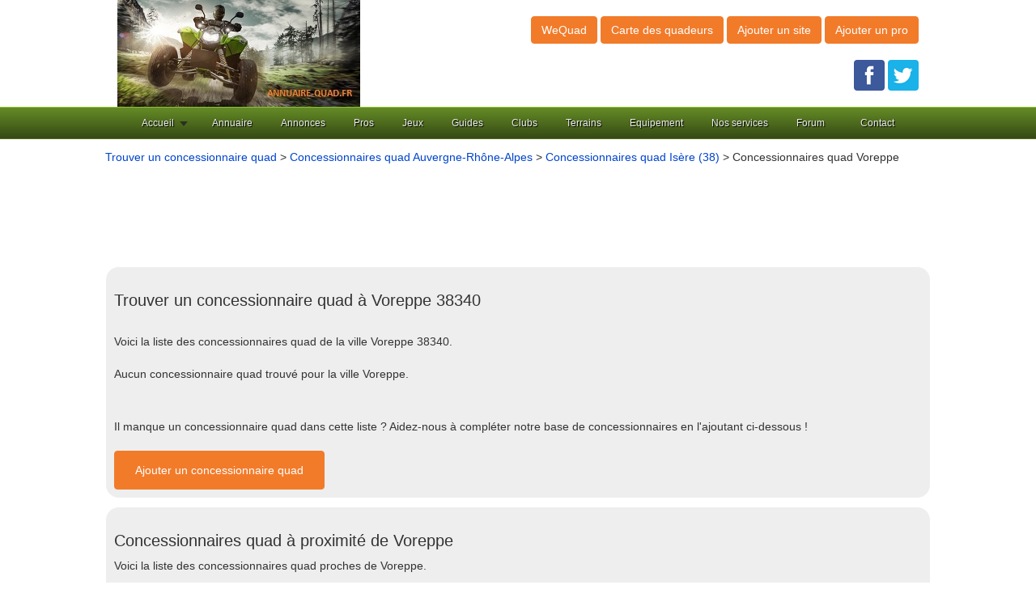

--- FILE ---
content_type: text/html
request_url: https://www.annuaire-quad.fr/concessionnaires-quad-voreppe-38340-v.html
body_size: 6159
content:


<!DOCTYPE html>
<html lang="fr">
<head>
<meta charset="utf-8"/>
<title>Concessionnaires quad &agrave; Voreppe (38340) : trouver un concessionnaire quad &agrave; Voreppe</title>
<meta name="description" content="Concessionnaires quad &agrave; Voreppe (38) : trouvez les adresses, t&eacute;l&eacute;phones, infos et avis des concessionnaires quad &agrave; Voreppe. Localisez les concessionnaires pr&egrave;s de chez vous et d&eacute;couvrez quel est le meilleur concessionnaire quad &agrave; Voreppe !" />
<meta name="keywords" content="concessionnaire quad Voreppe 38340" />
<link rel="canonical" href="https://www.annuaire-quad.fr/concessionnaires-quad-voreppe-38340-v.html" />
<meta name="viewport" content="width=device-width, initial-scale=1.0, maximum-scale=1.0, user-scalable=0" />
<meta property="og:title" content="Concessionnaire quad &agrave; Voreppe" /> 
<meta property="og:description" content="Vous cherchez un concessionnaire quad &agrave; Voreppe et ses alentours ? Retrouvez les coordonn&eacute;es et avis des concessionnaires quad &agrave; Voreppe 38340." />
<meta property="og:url" content="https://www.annuaire-quad.fr/concessionnaires-quad-voreppe-38340-v.html"/> 
<meta property="og:image" content="https://www.annuaire-quad.fr/logo.jpg"/> 
<meta property="og:type" content="article"/> 
<link rel="shortcut icon" href="https://www.annuaire-quad.fr/img/annuairequad.ico" />
<meta http-equiv="Content-Type" content="text/html; charset=utf-8" />
<meta name="viewport" content="width=device-width, initial-scale=1.0, maximum-scale=1.0, user-scalable=0" />

<link rel="stylesheet" type="text/css" href="https://www.annuaire-quad.fr/css/production/superstorefinder.css" media="all" />
<link rel="stylesheet" type="text/css" href="https://www.annuaire-quad.fr/css/production/bootstrap.min.css" media="all" />
<link rel="stylesheet" type="text/css" href="https://www.annuaire-quad.fr/css/production/megamenu.css"  media="screen" />
<link href="https://www.annuaire-quad.fr/css/production/rCSS.css" rel="stylesheet" type="text/css" />	

<script src="https://maps.googleapis.com/maps/api/js?sensor=false&libraries=geometry,places"></script>
<script src="//code.jquery.com/jquery-1.11.2.min.js"></script>
<script src="https://www.annuaire-quad.fr/js/production/bootstrap.js"></script>
<script src="https://www.annuaire-quad.fr/js/production/super-store-finder.js"></script>
<script src="https://www.annuaire-quad.fr/js/production/jquery.sort.js"></script>
<script src="https://www.annuaire-quad.fr/js/production/jquery.geocomplete.js"></script>
<script src="https://www.annuaire-quad.fr/js/production/rJS.js"></script>
<script src="https://www.annuaire-quad.fr/js/production/megamenu.js"></script>


<style>

.telopt {
            background-image: linear-gradient(#0098D9,#0098D9);
            margin: 10px;
            padding: 5px 5px;
            text-align: center;
            transition: 0.5s;
            background-size: 200% auto;
            color: white;            
            box-shadow: 0 0 20px #eee;
            border-radius: 10px;
            display: block;
}
a.telopt:hover {
            background-position: right center; /* change the direction of the change here */
            color: #fff;
            text-decoration: none;
}

#textNum {

position: relative;
display: inline-block;
background: url(https://www.annuaire-quad.fr/fond_tel_300_229x30_FR.png) no-repeat left top;
width: 229px;
height: 30px;
font-family: Arial;
font-weight: bold;
background-size: auto 30px;
vertical-align: middle;	
margin-top: 10px;
margin-bottom: 10px;
}

#textNum a {
display: inline;
top: 0px;
left: 0px;
width: 125px;
height: 30px;
text-align: center;
font-size: 16px;
text-decoration: none;
color: #000;
line-height: 31px;

}

#textNum div {
display: inline-block;
color: #4a4a4a;
font-size: 14px;
margin-left: 5px;
font-weight: 700;
}

</style>

<script>
$(document).ready(function() {
$('.telopt').click(function() {
var elem = $(this);
var id = $(this).attr('data-id');
var viewId = '696b7ffc6225688b0e12338e';
$.ajax({
url: '/Optico/click_tel.php',
data: {
id: id,
//tel: '',
view_id: viewId,
cat_id: 1
},
dataType: 'json',
success: function(result) {
if (result.status == 1) {
var text = result.phone_number;
if (result.phone_code) {
text += "Code: " + result.phone_code;
}
html = '<div id="textNum">' +
'<div><a href="tel:' + result.phone_number + '">' + result.phone_number + '</a></div>' +
'</div>';
elem.parent().html(html);
setTimeout(raz_button, 300000);
}
}
});
return false;
})		
})	
			
		
</script>
</head>

<body>


<header>
	<div class="container">
		<div class="col-lg-6 logo col-xs-7">
			<a href="https://www.annuaire-quad.fr/" title="Annuaire quad, votre guide du quad"><img src="https://www.annuaire-quad.fr/logo.jpg" alt="Annuaire quad, votre guide du quad"></a>		</div>
		<div class="col-lg-6 align-right col-xs-5">
			<p class="btn btn-large btn-primary btn-header">
				<a href="https://www.annuaire-quad.fr/wequad/" title="WeQuad, le r&eacute;seau social du quad !" style="color:#FFFFFF;">WeQuad</a>
			</p>
			<p class="btn btn-large btn-primary btn-header">
				<a href="https://www.annuaire-quad.fr/cartedesquadeurs/index2.php" title="Trouvez un quadeur pr&egrave;s de chez vous !" style="color:#fff;">Carte des quadeurs</a>
			</p>

			<p class="btn btn-large btn-primary btn-header">
				<a href="https://www.annuaire-quad.fr/ajout-site.html" title="Ajouter un site dans l'annuaire" style="color:#fff;">Ajouter un site</a>
			</p>
			<p class="btn btn-large btn-primary btn-header">
				<a href="https://www.annuaire-quad.fr/ajout-pro.html" title="Ajouter un professionnel quad" style="color:#fff;">Ajouter un pro</a>
			</p>

<br /><br />
<a href="https://www.facebook.com/QuadeursAnnuaireQuadfr/" title="Rejoignez nous sur facebook !" target="_blank"><img src="https://www.annuaire-quad.fr/facebook-jaime.png" alt="Rejoindre la page Facebook d'Annuaire Quad"></a> <a href="https://twitter.com/annuairequad" title="Suivez nous sur Twitter !" target="_blank"><img src="https://www.annuaire-quad.fr/twitter.png" alt="Suivre les tweets d'Annuaire Quad"></a>
		</div>
	</div>
<div class="megamenu_wrapper_full megamenu_light_theme">
<div class="megamenu_container megamenu_green">
<ul class="megamenu">


<li class="menuitem_fullwidth"><a class="menuitem_drop" href="/">Accueil</a>
</li>

<li class="menuitem_fullwidth"><a href="https://www.annuaire-quad.fr/annuaire-quad.html" title="Consultez l'annuaire du quad">Annuaire</a>
</li>	


<li class="menuitem_fullwidth"><a href="https://www.annuaire-quad.fr/quad-occasion/" title="Consultez les annonces de quad d'occasion, d&eacute;posez gratuitement une annonce pour vendre votre quad">Annonces</a>
</li>	


<li class="menuitem_fullwidth"><a>Pros</a>
<div class="dropdown_fullwidth">
<div class="col_two_thirds firstcolumn">
<a href="https://www.annuaire-quad.fr/concessionnaires-quad.html" title="Trouver un concessionnaire quad">Concessionnaires quad</a><br />
<a href="https://www.annuaire-quad.fr/randonnees-quad.html" title="R&eacute;server une randonn&eacute;e quad">Randonn&eacute;es quad</a>
</div>
</div>
</li>	


<li class="menuitem_fullwidth"><a>Jeux</a>
<div class="dropdown_fullwidth">
<div class="col_two_thirds firstcolumn">
<a href="https://www.annuaire-quad.fr/jeux-quad.html" title="Jouez gratuitement en ligne aux meilleurs jeux de quad">Jeux de quad</a><br />
<a href="https://www.annuaire-quad.fr/jeux-video-quad.html" title="Liste des jeux vid&eacute;o de quad">Jeux vid&eacute;o quad</a><br />
<a href="https://www.annuaire-quad.fr/wequad/quizz-sur-les-marques-de-quad/" title="Quizz quad">Quizz quad</a>
</div>
</div>
</li>	

<li class="menuitem_fullwidth"><a>Guides</a>
<div class="dropdown_fullwidth">
<div class="col_two_thirds firstcolumn">
<a href="https://www.annuaire-quad.fr/guide-achat-quad.html" title="Guide pour bien acheter votre quad">Guide d'achat quad</a><br />
<a href="https://www.annuaire-quad.fr/pneus-quad.html" title="Guide pour bien choisir vos pneus quad">Pneus quad</a><br />
<a href="https://www.annuaire-quad.fr/gps-quad.html" title="Guide pour bien choisir votre GPS quad">GPS quad</a><br />
<a href="https://www.annuaire-quad.fr/wequad/les-meilleures-cameras-embarquees-quad/" title="S&eacute;lection des meilleures cam&eacute;ras embarqu&eacute;es quad">Cam&eacute;ras quad</a>
</div>
</div>
</li>	

<li class="menuitem_fullwidth"><a href="https://www.annuaire-quad.fr/clubs-quad.html" title="Trouvez un club quad, ssv et buggy">Clubs</a>
</li>	

<li class="menuitem_fullwidth"><a href="https://www.annuaire-quad.fr/terrains-motocross.html" title="Trouvez un terrain motocross o&ugrave; faire du quad">Terrains</a>
</li>	

<li class="menuitem_fullwidth"><a>Equipement</a>
<div class="dropdown_fullwidth">
<div class="col_two_thirds firstcolumn">
<a href="https://www.annuaire-quad.fr/boutique/equipement-quad/casques-quad.html" title="Achetez votre casque quad sur notre boutique en ligne !">Casques quad</a><br />
<a href="https://www.annuaire-quad.fr/meilleur-blouson-veste-quad.html" title="Les meilleurs blousons et vestes quad - comparatif et guide d'achat 2026">Meilleurs blousons et vestes quad</a><br />
<a href="https://www.annuaire-quad.fr/boutique/equipement-quad/bottes-quad.html" title="Achetez vos bottes quad sur notre boutique en ligne!">Bottes quad</a><br />
<a href="https://www.annuaire-quad.fr/boutique/equipement-quad/gants-quad.html" title="Achetez vos gants quad sur notre boutique en ligne !">Gants quad</a><br />
<a href="https://www.annuaire-quad.fr/boutique/equipement-quad/pantalons-quad.html" title="Achetez votre pantalon quad sur notre boutique en ligne !">Pantalons quad</a><br />
<a href="https://www.annuaire-quad.fr/boutique/equipement-quad/maillots-cross.html" title="Achetez votre maillot cross sur notre boutique en ligne !">Maillots cross</a>


</div>
</div>
</li>	

<li class="menuitem_fullwidth"><a>Nos services</a>
<div class="dropdown_fullwidth">
<div class="col_two_thirds firstcolumn">
<a href="https://www.annuaire-quad.fr/meilleure-assurance-quad.html" title="Trouvez la meilleure assurance pour votre quad avec notre comparateur d'assurances">Meilleures assurances quad</a><br />
<a href="https://www.annuaire-quad.fr/carte-grise-quad-en-ligne.html" title="Demandez votre carte grise  quad, buggy et ssv en ligne !">Carte grise quad en ligne</a><br />
<a href="https://www.annuaire-quad.fr/wequad/creer-un-blog-moto-ou-un-blog-quad-gratuit/" title="Cr&eacute;ez votre Blog quad ou moto !">Cr&eacute;er un blog moto ou un blog quad gratuit</a>
</div>
</div>
</li>	

<li class="menuitem_fullwidth"><a href="https://www.annuaire-quad.fr/wequad/forums/" title="Venez &eacute;changer sur le forum">Forum</a>
</li>	




<li class="menuitem_right"><a>Contact</a>
<div class="dropdown_2columns dropdown_right">
<p>Contactez-nous via ce formulaire svp.</p>
<div class="contact_form">
<form method="post" id="megamenu_form" action="https://www.annuaire-quad.fr/contact.php">
<label for="name">Nom<span class="required"> *</span></label><br />
<input class="form_element" type="text" name="name" id="name" />
<label for="email">Email<span class="required"> *</span></label><br /><br />
<input class="form_element" type="text" name="email" id="email" />
<label for="email">Objet<span class="required"> *</span></label><br /><br />
<input class="form_element" type="text" name="objet" id="objet" />
<label for="message">Message<span class="required"> *</span></label><br /><br />
<textarea name="message" class="form_element" id="message"></textarea>
Recopier le code 2BhSg0Tt1x<span class="required"> *</span><br />
<input class="form_element" type="text" name="code" id="code" />
<div class="form_buttons">
<input type="submit" class="button" id="submit" value="Envoyer" />
<input type="reset" class="button" id="reset" value="Effacer" />
<input type="hidden" name="code_aleatoire" id="code_aleatoire" value="2BhSg0Tt1x" />
</div>
</form>
</div>
</div>
</li>
</ul>
</div>
</div>
</header>

<div class="container">
	<div class="row">
		<div class="col-lg-12">
<a class="anchor-color" href="https://www.annuaire-quad.fr/concessionnaires-quad.html" title="Trouver un concessionnaire quad">Trouver un concessionnaire quad</a> > <a class="anchor-color" href="https://www.annuaire-quad.fr/concessionnaires-quad-auvergne-rhone-alpes-r.html" title="Trouver un concessionnaire quad en Auvergne-Rhône-Alpes">Concessionnaires quad Auvergne-Rhône-Alpes</a> > <a class="anchor-color" href="https://www.annuaire-quad.fr/concessionnaires-quad-isere-38-d.html" title="Trouver un concessionnaire quad en Isère (38)">Concessionnaires quad Isère (38)</a> > Concessionnaires quad Voreppe		</div>
			<div class="google-ads">
<script async src="//pagead2.googlesyndication.com/pagead/js/adsbygoogle.js"></script>
<!-- VFC3 -->
<ins class="adsbygoogle"
     style="display:inline-block;width:970px;height:90px"
     data-ad-client="ca-pub-5796841604425765"
     data-ad-slot="7535542582"></ins>
<script>
(adsbygoogle = window.adsbygoogle || []).push({});
</script>
			</div>

	</div>

	<div class="row">
		<div class="col-lg-12">
			<div class="content-block">
				<h1 class="heading">Trouver un concessionnaire quad &agrave; Voreppe 38340</h1>
<br />
Voici la liste des concessionnaires quad de la ville Voreppe 38340.<br /><br />
					Aucun concessionnaire quad trouv&eacute; pour la ville Voreppe.<br /> 

				<div class="pagination">
					     
				</div>
<br />
Il manque un concessionnaire quad dans cette liste ? Aidez-nous &agrave; compl&eacute;ter notre base de concessionnaires en l'ajoutant ci-dessous !  <br />	
<p class="btn btn-large btn-primary btn-header">
<a href="https://www.annuaire-quad.fr/ajout-pro.html" class="btn btn-large btn-primary" title="Ajouter un concessionnaire quad" >Ajouter un concessionnaire quad</a>
</p>
			</div>
			<div class="content-block">
<h2 class="heading">Concessionnaires quad &agrave; proximit&eacute; de Voreppe</h2>
Voici la liste des concessionnaires quad proches de Voreppe.<br /><br />
<script async src="//pagead2.googlesyndication.com/pagead/js/adsbygoogle.js"></script>
<!-- responsive -->
<ins class="adsbygoogle"
     style="display:block"
     data-ad-client="ca-pub-5796841604425765"
     data-ad-slot="4184101600"
     data-ad-format="auto"></ins>
<script>
(adsbygoogle = window.adsbygoogle || []).push({});
</script>
<br />


			<a href="https://www.annuaire-quad.fr/concessionnaires-quad/38500-voiron/come-bike-37.html" title="Come Bike 37, concessionnaire &agrave; Voiron (38)"><h3 class="heading">Come Bike 37</h3></a><ul class="block-description" style="margin-bottom:10px;"><li>Voiron (38) - Gamax </li></ul><br /><a href="https://www.annuaire-quad.fr/concessionnaires-quad/38600-fontaine/dafy-moto.html" title="Dafy Moto, concessionnaire &agrave; Fontaine (38)"><h3 class="heading">Dafy Moto</h3></a><ul class="block-description" style="margin-bottom:10px;"><li>Fontaine (38) - Cf-moto </li></ul><br /><a href="https://www.annuaire-quad.fr/concessionnaires-quad/38000-grenoble/dauphine-scooter.html" title="Dauphine Scooter, concessionnaire &agrave; Grenoble (38)"><h3 class="heading">Dauphine Scooter</h3></a><ul class="block-description" style="margin-bottom:10px;"><li>Grenoble (38) - Sym </li></ul><br /><a href="https://www.annuaire-quad.fr/concessionnaires-quad/38400-saint-martin-dheres/bike-loue.html" title="Bike Loue, concessionnaire &agrave; Saint Martin D'heres (38)"><h3 class="heading">Bike Loue</h3></a><ul class="block-description" style="margin-bottom:10px;"><li>Saint Martin D'heres (38) - Gamax </li></ul><br /><a href="https://www.annuaire-quad.fr/concessionnaires-quad/38180-seyssins/giraud-motoculture-38.html" title="Giraud Motoculture 38, concessionnaire &agrave; Seyssins (38)"><h3 class="heading">Giraud Motoculture 38</h3></a><ul class="block-description" style="margin-bottom:10px;"><li>Seyssins (38) - Pgo </li></ul><br />

			</div>

  		        <div class="content-block">
				<h2 class="heading">Trouvez le meilleur concessionnaire quad &agrave; Voreppe</h2>

			       <div>
				<div>
Vous cherchez un concessionnaire quad &agrave; Voreppe (38) ? La meilleure concession quad &agrave; Voreppe ? Trouvez-le gr&acirc;ce &agrave; notre comparatif des concessionnaires quad &agrave; Voreppe ! Retrouvez les adresses et num&eacute;ros de t&eacute;l&eacute;phones des concessionnaires quad sur Voreppe. Cliquez sur le concessionnaire pour consulter sa fiche et acc&eacute;der &agrave; ses coordonn&eacute;es. Comparez les notes, consultez les exp&eacute;riences et avis des quadeurs sur les concessionnaires quad &agrave; Voreppe et laissez vous guider vers un bon concessionnaire quad &agrave; Voreppe.Trouvez &eacute;galement un concessionnaire quad dans les villes aux alentours : <br /><br />
<div class='row'><div class="col-xs-4"><a href="https://www.annuaire-quad.fr/concessionnaires-quad-grenoble-38000-v.html" title="Concessionnaires quad Grenoble (38000)">Grenoble 38000</a></div><div class="col-xs-4"><a href="https://www.annuaire-quad.fr/concessionnaires-quad-la-tour-du-pin-38110-v.html" title="Concessionnaires quad La Tour Du Pin (38110)">La Tour Du Pin 38110</a></div><div class="col-xs-4"><a href="https://www.annuaire-quad.fr/concessionnaires-quad-saint-didier-de-latour-38110-v.html" title="Concessionnaires quad Saint-Didier-de-la-Tour (38110)">Saint-Didier-de-la-Tour 38110</a></div><div class="col-xs-4"><a href="https://www.annuaire-quad.fr/concessionnaires-quad-rochetoirin-38110-v.html" title="Concessionnaires quad Rochetoirin (38110)">Rochetoirin 38110</a></div><div class="col-xs-4"><a href="https://www.annuaire-quad.fr/concessionnaires-quad-echirolles-38130-v.html" title="Concessionnaires quad Echirolles (38130)">Echirolles 38130</a></div><div class="col-xs-4"><a href="https://www.annuaire-quad.fr/concessionnaires-quad-chanas-38150-v.html" title="Concessionnaires quad Chanas (38150)">Chanas 38150</a></div><div class="col-xs-4"><a href="https://www.annuaire-quad.fr/concessionnaires-quad-chatte-38160-v.html" title="Concessionnaires quad Chatte (38160)">Chatte 38160</a></div><div class="col-xs-4"><a href="https://www.annuaire-quad.fr/concessionnaires-quad-saint-marcellin-38160-v.html" title="Concessionnaires quad Saint Marcellin (38160)">Saint Marcellin 38160</a></div><div class="col-xs-4"><a href="https://www.annuaire-quad.fr/concessionnaires-quad-saint-verand-38160-v.html" title="Concessionnaires quad Saint Verand (38160)">Saint Verand 38160</a></div><div class="col-xs-4"><a href="https://www.annuaire-quad.fr/concessionnaires-quad-seyssins-38180-v.html" title="Concessionnaires quad Seyssins (38180)">Seyssins 38180</a></div><div class="col-xs-4"><a href="https://www.annuaire-quad.fr/concessionnaires-quad-vienne-38200-v.html" title="Concessionnaires quad Vienne (38200)">Vienne 38200</a></div><div class="col-xs-4"><a href="https://www.annuaire-quad.fr/concessionnaires-quad-chuzelles-38200-v.html" title="Concessionnaires quad Chuzelles (38200)">Chuzelles 38200</a></div><div class="col-xs-4"><a href="https://www.annuaire-quad.fr/concessionnaires-quad-beaurepaire-38270-v.html" title="Concessionnaires quad Beaurepaire (38270)">Beaurepaire 38270</a></div><div class="col-xs-4"><a href="https://www.annuaire-quad.fr/concessionnaires-quad-revel-tourdan-38270-v.html" title="Concessionnaires quad Revel Tourdan (38270)">Revel Tourdan 38270</a></div><div class="col-xs-4"><a href="https://www.annuaire-quad.fr/concessionnaires-quad-la-verpillere-38290-v.html" title="Concessionnaires quad La Verpillere (38290)">La Verpillere 38290</a></div><div class="col-xs-4"><a href="https://www.annuaire-quad.fr/concessionnaires-quad-bourgoin-jallieu-38300-v.html" title="Concessionnaires quad Bourgoin-Jallieu (38300)">Bourgoin-Jallieu 38300</a></div><div class="col-xs-4"><a href="https://www.annuaire-quad.fr/concessionnaires-quad-saint-savin-38300-v.html" title="Concessionnaires quad Saint-savin (38300)">Saint-savin 38300</a></div><div class="col-xs-4"><a href="https://www.annuaire-quad.fr/concessionnaires-quad-nivolas-vermelle-38300-v.html" title="Concessionnaires quad Nivolas Vermelle (38300)">Nivolas Vermelle 38300</a></div><div class="col-xs-4"><a href="https://www.annuaire-quad.fr/concessionnaires-quad-la-mure-38350-v.html" title="Concessionnaires quad La Mure (38350)">La Mure 38350</a></div><div class="col-xs-4"><a href="https://www.annuaire-quad.fr/concessionnaires-quad-la-

tour-du-pin-38354-v.html" title="Concessionnaires quad La 

Tour Du Pin (38354)">La 

Tour Du Pin 38354</a></div><div class="col-xs-4"><a href="https://www.annuaire-quad.fr/concessionnaires-quad-montalieu-vercieu-38390-v.html" title="Concessionnaires quad Montalieu Vercieu (38390)">Montalieu Vercieu 38390</a></div><div class="col-xs-4"><a href="https://www.annuaire-quad.fr/concessionnaires-quad-saint-martin-dheres-38400-v.html" title="Concessionnaires quad Saint Martin D'heres (38400)">Saint Martin D'heres 38400</a></div><div class="col-xs-4"><a href="https://www.annuaire-quad.fr/concessionnaires-quad-les-abrets-38490-v.html" title="Concessionnaires quad Les Abrets (38490)">Les Abrets 38490</a></div><div class="col-xs-4"><a href="https://www.annuaire-quad.fr/concessionnaires-quad-voiron-38500-v.html" title="Concessionnaires quad Voiron (38500)">Voiron 38500</a></div><div class="col-xs-4"><a href="https://www.annuaire-quad.fr/concessionnaires-quad-morestel-38510-v.html" title="Concessionnaires quad Morestel (38510)">Morestel 38510</a></div><div class="col-xs-4"><a href="https://www.annuaire-quad.fr/concessionnaires-quad-bourg-doisans-38520-v.html" title="Concessionnaires quad Bourg D'oisans (38520)">Bourg D'oisans 38520</a></div><div class="col-xs-4"><a href="https://www.annuaire-quad.fr/concessionnaires-quad-saint-maximin-38530-v.html" title="Concessionnaires quad Saint-Maximin (38530)">Saint-Maximin 38530</a></div><div class="col-xs-4"><a href="https://www.annuaire-quad.fr/concessionnaires-quad-pontcharra-38530-v.html" title="Concessionnaires quad Pontcharra (38530)">Pontcharra 38530</a></div><div class="col-xs-4"><a href="https://www.annuaire-quad.fr/concessionnaires-quad-heyrieux-38540-v.html" title="Concessionnaires quad Heyrieux (38540)">Heyrieux 38540</a></div><div class="col-xs-4"><a href="https://www.annuaire-quad.fr/concessionnaires-quad-grenay-38540-v.html" title="Concessionnaires quad Grenay (38540)">Grenay 38540</a></div><div class="col-xs-4"><a href="https://www.annuaire-quad.fr/concessionnaires-quad-auberives-sur-vareze-38550-v.html" title="Concessionnaires quad Auberives-sur-Varèze (38550)">Auberives-sur-Varèze 38550</a></div><div class="col-xs-4"><a href="https://www.annuaire-quad.fr/concessionnaires-quad-marcilloles-38260-v.html" title="Concessionnaires quad Marcilloles (38260)">Marcilloles 38260</a></div><div class="col-xs-4"><a href="https://www.annuaire-quad.fr/concessionnaires-quad-fontaine-38600-v.html" title="Concessionnaires quad Fontaine (38600)">Fontaine 38600</a></div><div class="col-xs-4"><a href="https://www.annuaire-quad.fr/concessionnaires-quad-chasse-sur-rhone-38670-v.html" title="Concessionnaires quad Chasse Sur Rhone (38670)">Chasse Sur Rhone 38670</a></div><div class="col-xs-4"><a href="https://www.annuaire-quad.fr/concessionnaires-quad-saint-didier-de-bizonnes-38690-v.html" title="Concessionnaires quad Saint-Didier-de-Bizonnes (38690)">Saint-Didier-de-Bizonnes 38690</a></div><div class="col-xs-4"><a href="https://www.annuaire-quad.fr/concessionnaires-quad-mens-38710-v.html" title="Concessionnaires quad Mens (38710)">Mens 38710</a></div><div class="col-xs-4"><a href="https://www.annuaire-quad.fr/concessionnaires-quad-pont-eveque-38780-v.html" title="Concessionnaires quad Pont Eveque (38780)">Pont Eveque 38780</a></div><div class="col-xs-4"><a href="https://www.annuaire-quad.fr/concessionnaires-quad-saint-andre-le-gaz-38490-v.html" title="Concessionnaires quad Saint-André-le-Gaz (38490)">Saint-André-le-Gaz 38490</a></div><div class="col-xs-4"><a href="https://www.annuaire-quad.fr/concessionnaires-quad-roussillon-38150-v.html" title="Concessionnaires quad Roussillon (38150)">Roussillon 38150</a></div><div class="col-xs-4"><a href="https://www.annuaire-quad.fr/concessionnaires-quad-chamrousse-38410-v.html" title="Concessionnaires quad Chamrousse (38410)">Chamrousse 38410</a></div><div class="col-xs-4"><a href="https://www.annuaire-quad.fr/concessionnaires-quad-chamagnieu-38460-v.html" title="Concessionnaires quad Chamagnieu (38460)">Chamagnieu 38460</a></div><div class="col-xs-4"><a href="https://www.annuaire-quad.fr/concessionnaires-quad-le-bourg-doisans-38520-v.html" title="Concessionnaires quad Le Bourg-d'Oisans (38520)">Le Bourg-d'Oisans 38520</a></div><div class="col-xs-4"><a href="https://www.annuaire-quad.fr/concessionnaires-quad-bouvesse-38390-v.html" title="Concessionnaires quad Bouvesse (38390)">Bouvesse 38390</a></div></div>
				</div>
				</div>
			</div>
  			<div class="content-block">
				<h2 class="heading">Rechercher un revendeur quad dans les grandes villes en Isère (38)</h2>
				<div>
Trouvez un concessionnaire quad dans les villes majeures du d&eacute;partement Isère (38) : 
				</div>
				<div class="col-xs-4"><a href="https://www.annuaire-quad.fr/concessionnaires-quad-grenoble-38000-v.html" title="Concessionnaires quad &agrave; Grenoble">Grenoble 38000</a></div> <div class="col-xs-4"><a href="https://www.annuaire-quad.fr/concessionnaires-quad-echirolles-38130-v.html" title="Concessionnaires quad &agrave; Echirolles">Echirolles 38130</a></div> <div class="col-xs-4"><a href="https://www.annuaire-quad.fr/concessionnaires-quad-saint-martin-dheres-38400-v.html" title="Concessionnaires quad &agrave; Saint-martin-d'heres">Saint-martin-d'heres 38400</a></div> <div class="col-xs-4"><a href="https://www.annuaire-quad.fr/concessionnaires-quad-vienne-38200-v.html" title="Concessionnaires quad &agrave; Vienne">Vienne 38200</a></div> <div class="col-xs-4"><a href="https://www.annuaire-quad.fr/concessionnaires-quad-bourgoin-jallieu-38300-v.html" title="Concessionnaires quad &agrave; Bourgoin-jallieu">Bourgoin-jallieu 38300</a></div> <div class="col-xs-4"><a href="https://www.annuaire-quad.fr/concessionnaires-quad-fontaine-38600-v.html" title="Concessionnaires quad &agrave; Fontaine">Fontaine 38600</a></div> <div class="col-xs-4"><a href="https://www.annuaire-quad.fr/concessionnaires-quad-voiron-38500-v.html" title="Concessionnaires quad &agrave; Voiron">Voiron 38500</a></div> <div class="col-xs-4"><a href="https://www.annuaire-quad.fr/concessionnaires-quad-villefontaine-38090-v.html" title="Concessionnaires quad &agrave; Villefontaine">Villefontaine 38090</a></div> <div class="col-xs-4"><a href="https://www.annuaire-quad.fr/concessionnaires-quad-meylan-38240-v.html" title="Concessionnaires quad &agrave; Meylan">Meylan 38240</a></div> <div class="col-xs-4"><a href="https://www.annuaire-quad.fr/concessionnaires-quad-saint-egreve-38120-v.html" title="Concessionnaires quad &agrave; Saint-egreve">Saint-egreve 38120</a></div> <div class="col-xs-4"><a href="https://www.annuaire-quad.fr/concessionnaires-quad-lisle-dabeau-38080-v.html" title="Concessionnaires quad &agrave; L'isle-d'abeau">L'isle-d'abeau 38080</a></div> <div class="col-xs-4"><a href="https://www.annuaire-quad.fr/concessionnaires-quad-seyssinet-pariset-38170-v.html" title="Concessionnaires quad &agrave; Seyssinet-pariset">Seyssinet-pariset 38170</a></div> <div class="col-xs-4"><a href="https://www.annuaire-quad.fr/concessionnaires-quad-le-pont-de-claix-38800-v.html" title="Concessionnaires quad &agrave; Le pont-de-claix">Le pont-de-claix 38800</a></div> <div class="col-xs-4"><a href="https://www.annuaire-quad.fr/concessionnaires-quad-sassenage-38360-v.html" title="Concessionnaires quad &agrave; Sassenage">Sassenage 38360</a></div> 			</div>


			</div>



			* Num&eacute;ro de mise en relation valable 5 minutes - <a href="https://editeur.promovox.com/fr/question-numero-mise-en-relation.html" rel="nofollow" target="_blank"><span>Pourquoi ce num&eacute;ro ?</span></a>		</div>
	</div>


﻿

<footer class="footer">
<div class="container">
Copyright &copy;Annuaire-Quad.fr 2007 - 2026<br /><br />
<a href="https://www.annuaire-quad.fr/mentions-legales.html" title="Mentions l&eacute;gales">Mentions l&eacute;gales</a> - <a href="https://www.annuaire-quad.fr/faire-un-lien.html" title="Faire un lien">Faire un lien</a> 
.
 </div>    

<!-- Global site tag (gtag.js) - Google Analytics -->
<script async src="https://www.googletagmanager.com/gtag/js?id=UA-3606928-9"></script>
<script>
  window.dataLayer = window.dataLayer || [];
  function gtag(){dataLayer.push(arguments);}
  gtag('js', new Date());

  gtag('config', 'UA-3606928-9');
</script>



</footer>


</body>
</html>


--- FILE ---
content_type: text/html; charset=utf-8
request_url: https://www.google.com/recaptcha/api2/aframe
body_size: 268
content:
<!DOCTYPE HTML><html><head><meta http-equiv="content-type" content="text/html; charset=UTF-8"></head><body><script nonce="KDR4vHxbEjjiDOua-eDDQQ">/** Anti-fraud and anti-abuse applications only. See google.com/recaptcha */ try{var clients={'sodar':'https://pagead2.googlesyndication.com/pagead/sodar?'};window.addEventListener("message",function(a){try{if(a.source===window.parent){var b=JSON.parse(a.data);var c=clients[b['id']];if(c){var d=document.createElement('img');d.src=c+b['params']+'&rc='+(localStorage.getItem("rc::a")?sessionStorage.getItem("rc::b"):"");window.document.body.appendChild(d);sessionStorage.setItem("rc::e",parseInt(sessionStorage.getItem("rc::e")||0)+1);localStorage.setItem("rc::h",'1768652798815');}}}catch(b){}});window.parent.postMessage("_grecaptcha_ready", "*");}catch(b){}</script></body></html>

--- FILE ---
content_type: text/css
request_url: https://www.annuaire-quad.fr/css/production/rCSS.css
body_size: 1100
content:
.simpleRatings{display:block}
.simpleRatings form{padding:0px;margin:0px;overflow:hidden;border:none;position:relative;text-align:left;}
.simpleRatings fieldset{margin:0px;padding:0px;border:none;position:static;}
.simpleRatings input{padding:0px;margin:0px;border:none;background:none;position:absolute;left:0px;height:100%;text-indent:-300px;cursor:pointer;text-transform:uppercase;}
.simpleRatings input:active, .simpleRatings input:focus{outline:none;}
.simpleRatings .average{height:100%;z-index:1;}
.simpleRatings .text{font-family:Verdana, Geneva, sans-serif;font-size:9px;white-space:nowrap;line-height:12px;text-align:center;}
.simpleRatings .L{float:left;}
.simpleRatings .R{float:right}
.simpleRatings .L2{float:none}
.simpleRatings .R2{float:none}
.simpleRatings .load{background:url(https://www.annuaire-quad.fr/SimpleRatings/images/rLoading.gif) center no-repeat;height:100%;width:100%;}
.simpleRatings .loadText{font-weight:normal}
.topRatings{font-weight:normal;font-size:14px;}
.topRatings .topRows{line-height:22px;}
.topRatings .topName{}
.topRatings .topVotes{}
.topRatings .topAverage{}
.topName, .topVotes, .topAverage{display:block;float:left;width:33%;}
.simpleRatings .starslargeorange{background:url(https://www.annuaire-quad.fr/SimpleRatings/images/stars/large/orange/rElements.png) repeat-x}
.simpleRatings .starslargeorange input:hover{background:url(https://www.annuaire-quad.fr/SimpleRatings/images/stars/large/orange/rElements.png) bottom left repeat-x}
.simpleRatings .starslargeorange .average{background:url(https://www.annuaire-quad.fr/SimpleRatings/images/stars/large/orange/rElements.png) center left repeat-x}
.simpleRatings .starslargered{background:url(https://www.annuaire-quad.fr/SimpleRatings/images/stars/large/red/rElements.png) repeat-x}
.simpleRatings .starslargered input:hover{background:url(https://www.annuaire-quad.fr/SimpleRatings/images/stars/large/red/rElements.png) bottom left repeat-x}
.simpleRatings .starslargered .average{background:url(https://www.annuaire-quad.fr/SimpleRatings/images/stars/large/red/rElements.png) center left repeat-x}
.simpleRatings .starslargeblue{background:url(https://www.annuaire-quad.fr/SimpleRatings/images/stars/large/blue/rElements.png) repeat-x}
.simpleRatings .starslargeblue input:hover{background:url(https://www.annuaire-quad.fr/SimpleRatings/images/stars/large/blue/rElements.png) bottom left repeat-x}
.simpleRatings .starslargeblue .average{background:url(https://www.annuaire-quad.fr/SimpleRatings/images/stars/large/blue/rElements.png) center left repeat-x}
.simpleRatings .starslargepink{background:url(https://www.annuaire-quad.fr/SimpleRatings/images/stars/large/pink/rElements.png) repeat-x}
.simpleRatings .starslargepink input:hover{background:url(https://www.annuaire-quad.fr/SimpleRatings/images/stars/large/pink/rElements.png) bottom left repeat-x}
.simpleRatings .starslargepink .average{background:url(https://www.annuaire-quad.fr/SimpleRatings/images/stars/large/pink/rElements.png) center left repeat-x}
.simpleRatings .starslargegreen{background:url(https://www.annuaire-quad.fr/SimpleRatings/images/stars/large/green/rElements.png) repeat-x}
.simpleRatings .starslargegreen input:hover{background:url(https://www.annuaire-quad.fr/SimpleRatings/images/stars/large/green/rElements.png) bottom left repeat-x}
.simpleRatings .starslargegreen .average{background:url(https://www.annuaire-quad.fr/SimpleRatings/images/stars/large/green/rElements.png) center left repeat-x}
.simpleRatings .starslargepurple{background:url(https://www.annuaire-quad.fr/SimpleRatings/images/stars/large/purple/rElements.png) repeat-x}
.simpleRatings .starslargepurple input:hover{background:url(https://www.annuaire-quad.fr/SimpleRatings/images/stars/large/purple/rElements.png) bottom left repeat-x}
.simpleRatings .starslargepurple .average{background:url(https://www.annuaire-quad.fr/SimpleRatings/images/stars/large/purple/rElements.png) center left repeat-x}
.simpleRatings .starslargeblack{background:url(https://www.annuaire-quad.fr/SimpleRatings/images/stars/large/black/rElements.png) repeat-x}
.simpleRatings .starslargeblack input:hover{background:url(https://www.annuaire-quad.fr/SimpleRatings/images/stars/large/black/rElements.png) bottom left repeat-x}
.simpleRatings .starslargeblack .average{background:url(https://www.annuaire-quad.fr/SimpleRatings/images/stars/large/black/rElements.png) center left repeat-x}
.simpleRatings .starslargewhite{background:url(https://www.annuaire-quad.fr/SimpleRatings/images/stars/large/white/rElements.png) repeat-x}
.simpleRatings .starslargewhite input:hover{background:url(https://www.annuaire-quad.fr/SimpleRatings/images/stars/large/white/rElements.png) bottom left repeat-x}
.simpleRatings .starslargewhite .average{background:url(https://www.annuaire-quad.fr/SimpleRatings/images/stars/large/white/rElements.png) center left repeat-x}
.simpleRatings .starssmallwhite{background:url(https://www.annuaire-quad.fr/SimpleRatings/images/stars/small/white/rElements.png) repeat-x}
.simpleRatings .starssmallwhite input:hover{background:url(https://www.annuaire-quad.fr/SimpleRatings/images/stars/small/white/rElements.png) bottom left repeat-x}
.simpleRatings .starssmallwhite .average{background:url(https://www.annuaire-quad.fr/SimpleRatings/images/stars/small/white/rElements.png) center left repeat-x}
.simpleRatings .starssmallblack{background:url(https://www.annuaire-quad.fr/SimpleRatings/images/stars/small/black/rElements.png) repeat-x}
.simpleRatings .starssmallblack input:hover{background:url(https://www.annuaire-quad.fr/SimpleRatings/images/stars/small/black/rElements.png) bottom left repeat-x}
.simpleRatings .starssmallblack .average{background:url(https://www.annuaire-quad.fr/SimpleRatings/images/stars/small/black/rElements.png) center left repeat-x}
.simpleRatings .starssmallred{background:url(https://www.annuaire-quad.fr/SimpleRatings/images/stars/small/red/rElements.png) repeat-x}
.simpleRatings .starssmallred input:hover{background:url(https://www.annuaire-quad.fr/SimpleRatings/images/stars/small/red/rElements.png) bottom left repeat-x}
.simpleRatings .starssmallred .average{background:url(https://www.annuaire-quad.fr/SimpleRatings/images/stars/small/red/rElements.png) center left repeat-x}
.simpleRatings .starssmallblue{background:url(https://www.annuaire-quad.fr/SimpleRatings/images/stars/small/blue/rElements.png) repeat-x}
.simpleRatings .starssmallblue input:hover{background:url(https://www.annuaire-quad.fr/SimpleRatings/images/stars/small/blue/rElements.png) bottom left repeat-x}
.simpleRatings .starssmallblue .average{background:url(https://www.annuaire-quad.fr/SimpleRatings/images/stars/small/blue/rElements.png) center left repeat-x}
.simpleRatings .starssmallgreen{background:url(https://www.annuaire-quad.fr/SimpleRatings/images/stars/small/green/rElements.png) repeat-x}
.simpleRatings .starssmallgreen input:hover{background:url(https://www.annuaire-quad.fr/SimpleRatings/images/stars/small/green/rElements.png) bottom left repeat-x}
.simpleRatings .starssmallgreen .average{background:url(https://www.annuaire-quad.fr/SimpleRatings/images/stars/small/green/rElements.png) center left repeat-x}
.simpleRatings .starssmallorange{background:url(https://www.annuaire-quad.fr/SimpleRatings/images/stars/small/orange/rElements.png) repeat-x}
.simpleRatings .starssmallorange input:hover{background:url(https://www.annuaire-quad.fr/SimpleRatings/images/stars/small/orange/rElements.png) bottom left repeat-x}
.simpleRatings .starssmallorange .average{background:url(https://www.annuaire-quad.fr/SimpleRatings/images/stars/small/orange/rElements.png) center left repeat-x}
.simpleRatings .starssmallpink{background:url(https://www.annuaire-quad.fr/SimpleRatings/images/stars/small/pink/rElements.png) repeat-x}
.simpleRatings .starssmallpink input:hover{background:url(https://www.annuaire-quad.fr/SimpleRatings/images/stars/small/pink/rElements.png) bottom left repeat-x}
.simpleRatings .starssmallpink .average{background:url(https://www.annuaire-quad.fr/SimpleRatings/images/stars/small/pink/rElements.png) center left repeat-x}
.simpleRatings .starssmallpurple{background:url(https://www.annuaire-quad.fr/SimpleRatings/images/stars/small/purple/rElements.png) repeat-x}
.simpleRatings .starssmallpurple input:hover{background:url(https://www.annuaire-quad.fr/SimpleRatings/images/stars/small/purple/rElements.png) bottom left repeat-x}
.simpleRatings .starssmallpurple .average{background:url(https://www.annuaire-quad.fr/SimpleRatings/images/stars/small/purple/rElements.png) center left repeat-x}
.simpleRatings .starsmediumwhite{background:url(https://www.annuaire-quad.fr/SimpleRatings/images/stars/medium/white/rElements.png) repeat-x}
.simpleRatings .starsmediumwhite input:hover{background:url(https://www.annuaire-quad.fr/SimpleRatings/images/stars/medium/white/rElements.png) bottom left repeat-x}
.simpleRatings .starsmediumwhite .average{background:url(https://www.annuaire-quad.fr/SimpleRatings/images/stars/medium/white/rElements.png) center left repeat-x}
.simpleRatings .starsmediumblack{background:url(https://www.annuaire-quad.fr/SimpleRatings/images/stars/medium/black/rElements.png) repeat-x}
.simpleRatings .starsmediumblack input:hover{background:url(https://www.annuaire-quad.fr/SimpleRatings/images/stars/medium/black/rElements.png) bottom left repeat-x}
.simpleRatings .starsmediumblack .average{background:url(https://www.annuaire-quad.fr/SimpleRatings/images/stars/medium/black/rElements.png) center left repeat-x}
.simpleRatings .starsmediumorange{background:url(https://www.annuaire-quad.fr/SimpleRatings/images/stars/medium/orange/rElements.png) repeat-x}
.simpleRatings .starsmediumorange input:hover{background:url(https://www.annuaire-quad.fr/SimpleRatings/images/stars/medium/orange/rElements.png) bottom left repeat-x}
.simpleRatings .starsmediumorange .average{background:url(https://www.annuaire-quad.fr/SimpleRatings/images/stars/medium/orange/rElements.png) center left repeat-x}
.simpleRatings .starsmediumred{background:url(https://www.annuaire-quad.fr/SimpleRatings/images/stars/medium/red/rElements.png) repeat-x}
.simpleRatings .starsmediumred input:hover{background:url(https://www.annuaire-quad.fr/SimpleRatings/images/stars/medium/red/rElements.png) bottom left repeat-x}
.simpleRatings .starsmediumred .average{background:url(https://www.annuaire-quad.fr/SimpleRatings/images/stars/medium/red/rElements.png) center left repeat-x}
.simpleRatings .starsmediumblue{background:url(https://www.annuaire-quad.fr/SimpleRatings/images/stars/medium/blue/rElements.png) repeat-x}
.simpleRatings .starsmediumblue input:hover{background:url(https://www.annuaire-quad.fr/SimpleRatings/images/stars/medium/blue/rElements.png) bottom left repeat-x}
.simpleRatings .starsmediumblue .average{background:url(https://www.annuaire-quad.fr/SimpleRatings/images/stars/medium/blue/rElements.png) center left repeat-x}
.simpleRatings .starsmediumgreen{background:url(https://www.annuaire-quad.fr/SimpleRatings/images/stars/medium/green/rElements.png) repeat-x}
.simpleRatings .starsmediumgreen input:hover{background:url(https://www.annuaire-quad.fr/SimpleRatings/images/stars/medium/green/rElements.png) bottom left repeat-x}
.simpleRatings .starsmediumgreen .average{background:url(https://www.annuaire-quad.fr/SimpleRatings/images/stars/medium/green/rElements.png) center left repeat-x}
.simpleRatings .starsmediumpink{background:url(https://www.annuaire-quad.fr/SimpleRatings/images/stars/medium/pink/rElements.png) repeat-x}
.simpleRatings .starsmediumpink input:hover{background:url(https://www.annuaire-quad.fr/SimpleRatings/images/stars/medium/pink/rElements.png) bottom left repeat-x}
.simpleRatings .starsmediumpink .average{background:url(https://www.annuaire-quad.fr/SimpleRatings/images/stars/medium/pink/rElements.png) center left repeat-x}
.simpleRatings .starsmediumpurple{background:url(https://www.annuaire-quad.fr/SimpleRatings/images/stars/medium/purple/rElements.png) repeat-x}
.simpleRatings .starsmediumpurple input:hover{background:url(https://www.annuaire-quad.fr/SimpleRatings/images/stars/medium/purple/rElements.png) bottom left repeat-x}
.simpleRatings .starsmediumpurple .average{background:url(https://www.annuaire-quad.fr/SimpleRatings/images/stars/medium/purple/rElements.png) center left repeat-x}
.simpleRatings .custom{background:url(https://www.annuaire-quad.fr/SimpleRatings/images/custom/rElements.png) repeat-x}
.simpleRatings .custom input:hover{background:url(https://www.annuaire-quad.fr/SimpleRatings/images/custom/rElements.png) bottom left repeat-x}
.simpleRatings .custom .average{background:url(https://www.annuaire-quad.fr/SimpleRatings/images/custom/rElements.png) center left repeat-x}
.simpleRatings .custom{background:url(https://www.annuaire-quad.fr/SimpleRatings/images/custom/1.png) repeat-x}
.simpleRatings .custom input:hover{background:url(https://www.annuaire-quad.fr/SimpleRatings/images/custom/2.png) repeat-x}
.simpleRatings .custom .average{background:url(https://www.annuaire-quad.fr/SimpleRatings/images/custom/3.png) repeat-x}